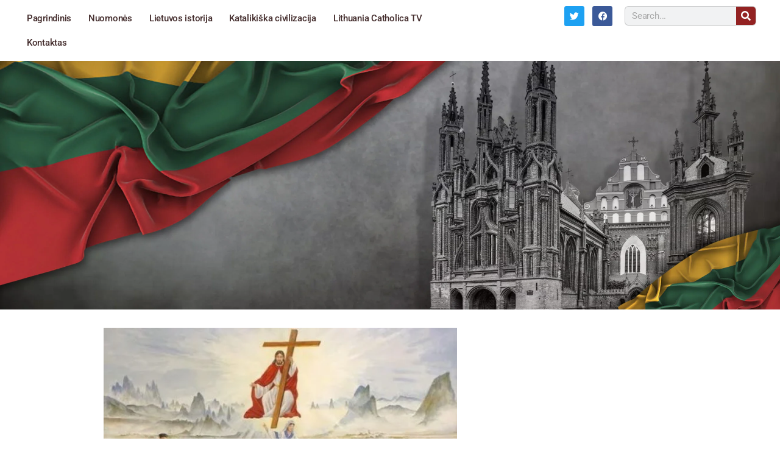

--- FILE ---
content_type: text/html; charset=UTF-8
request_url: https://litkat.lt/kinijos-katalikai-svencia-marijos-menesi/
body_size: 27538
content:
<!DOCTYPE html><html lang="en-US"><head><script data-no-optimize="1">var litespeed_docref=sessionStorage.getItem("litespeed_docref");litespeed_docref&&(Object.defineProperty(document,"referrer",{get:function(){return litespeed_docref}}),sessionStorage.removeItem("litespeed_docref"));</script> <meta charset="UTF-8"><meta name='robots' content='index, follow, max-image-preview:large, max-snippet:-1, max-video-preview:-1' /><style>img:is([sizes="auto" i], [sizes^="auto," i]) { contain-intrinsic-size: 3000px 1500px }</style> <script id="google_gtagjs-js-consent-mode-data-layer" type="litespeed/javascript">window.dataLayer=window.dataLayer||[];function gtag(){dataLayer.push(arguments)}
gtag('consent','default',{"ad_personalization":"denied","ad_storage":"denied","ad_user_data":"denied","analytics_storage":"denied","functionality_storage":"denied","security_storage":"denied","personalization_storage":"denied","region":["AT","BE","BG","CH","CY","CZ","DE","DK","EE","ES","FI","FR","GB","GR","HR","HU","IE","IS","IT","LI","LT","LU","LV","MT","NL","NO","PL","PT","RO","SE","SI","SK"],"wait_for_update":500});window._googlesitekitConsentCategoryMap={"statistics":["analytics_storage"],"marketing":["ad_storage","ad_user_data","ad_personalization"],"functional":["functionality_storage","security_storage"],"preferences":["personalization_storage"]};window._googlesitekitConsents={"ad_personalization":"denied","ad_storage":"denied","ad_user_data":"denied","analytics_storage":"denied","functionality_storage":"denied","security_storage":"denied","personalization_storage":"denied","region":["AT","BE","BG","CH","CY","CZ","DE","DK","EE","ES","FI","FR","GB","GR","HR","HU","IE","IS","IT","LI","LT","LU","LV","MT","NL","NO","PL","PT","RO","SE","SI","SK"],"wait_for_update":500}</script> <title>Kinijos katalikai švenčia Marijos mėnesį - Lithuania Catolica</title><link rel="canonical" href="https://litkat.lt/kinijos-katalikai-svencia-marijos-menesi/" /><meta property="og:locale" content="en_US" /><meta property="og:type" content="article" /><meta property="og:title" content="Kinijos katalikai švenčia Marijos mėnesį - Lithuania Catolica" /><meta property="og:description" content="Šventojo Sosto evangelizacijos dikasterijos misijų žinių agentūra „Fides“ atkreipia dėmesį į liaudies pamaldumo tradicijas Kinijoje, susijusias su Dievo Motinai skirtu gegužės mėnesiu. Kinijos katalikų gausiai lankomoje Lušano Dievo Motinos šventovėje, esančioje Lušano kalnuose, Dziangsi provincijoje, Kinijos pietrytinėje dalyje, kasmet gegužės pradžioje palaiminamos Švč. M. Marijos statulėlės, kurios po to nešamos į parapijų bažnyčias. Šiomis „kelionėmis“ [&hellip;]" /><meta property="og:url" content="https://litkat.lt/kinijos-katalikai-svencia-marijos-menesi/" /><meta property="og:site_name" content="Lithuania Catolica" /><meta property="article:published_time" content="2023-05-09T15:56:26+00:00" /><meta property="og:image" content="https://litkat.lt/wp-content/uploads/2023/05/b7fb781679dbeef2cc29da03204282ec_L.jpg" /><meta property="og:image:width" content="655" /><meta property="og:image:height" content="832" /><meta property="og:image:type" content="image/jpeg" /><meta name="author" content="Lituania Catholica" /><meta name="twitter:card" content="summary_large_image" /><meta name="twitter:label1" content="Written by" /><meta name="twitter:data1" content="Lituania Catholica" /><meta name="twitter:label2" content="Est. reading time" /><meta name="twitter:data2" content="1 minute" /> <script type="application/ld+json" class="yoast-schema-graph">{"@context":"https://schema.org","@graph":[{"@type":"Article","@id":"https://litkat.lt/kinijos-katalikai-svencia-marijos-menesi/#article","isPartOf":{"@id":"https://litkat.lt/kinijos-katalikai-svencia-marijos-menesi/"},"author":{"name":"Lituania Catholica","@id":"https://litkat.lt/#/schema/person/ee90740873cdc3cb69bf5ba9e9e6d7a1"},"headline":"Kinijos katalikai švenčia Marijos mėnesį","datePublished":"2023-05-09T15:56:26+00:00","mainEntityOfPage":{"@id":"https://litkat.lt/kinijos-katalikai-svencia-marijos-menesi/"},"wordCount":294,"commentCount":0,"publisher":{"@id":"https://litkat.lt/#organization"},"image":{"@id":"https://litkat.lt/kinijos-katalikai-svencia-marijos-menesi/#primaryimage"},"thumbnailUrl":"https://litkat.lt/wp-content/uploads/2023/05/b7fb781679dbeef2cc29da03204282ec_L.jpg","articleSection":["KATALIKIŠKA CIVILIZACIJA"],"inLanguage":"en-US","potentialAction":[{"@type":"CommentAction","name":"Comment","target":["https://litkat.lt/kinijos-katalikai-svencia-marijos-menesi/#respond"]}]},{"@type":"WebPage","@id":"https://litkat.lt/kinijos-katalikai-svencia-marijos-menesi/","url":"https://litkat.lt/kinijos-katalikai-svencia-marijos-menesi/","name":"Kinijos katalikai švenčia Marijos mėnesį - Lithuania Catolica","isPartOf":{"@id":"https://litkat.lt/#website"},"primaryImageOfPage":{"@id":"https://litkat.lt/kinijos-katalikai-svencia-marijos-menesi/#primaryimage"},"image":{"@id":"https://litkat.lt/kinijos-katalikai-svencia-marijos-menesi/#primaryimage"},"thumbnailUrl":"https://litkat.lt/wp-content/uploads/2023/05/b7fb781679dbeef2cc29da03204282ec_L.jpg","datePublished":"2023-05-09T15:56:26+00:00","breadcrumb":{"@id":"https://litkat.lt/kinijos-katalikai-svencia-marijos-menesi/#breadcrumb"},"inLanguage":"en-US","potentialAction":[{"@type":"ReadAction","target":["https://litkat.lt/kinijos-katalikai-svencia-marijos-menesi/"]}]},{"@type":"ImageObject","inLanguage":"en-US","@id":"https://litkat.lt/kinijos-katalikai-svencia-marijos-menesi/#primaryimage","url":"https://litkat.lt/wp-content/uploads/2023/05/b7fb781679dbeef2cc29da03204282ec_L.jpg","contentUrl":"https://litkat.lt/wp-content/uploads/2023/05/b7fb781679dbeef2cc29da03204282ec_L.jpg","width":655,"height":832},{"@type":"BreadcrumbList","@id":"https://litkat.lt/kinijos-katalikai-svencia-marijos-menesi/#breadcrumb","itemListElement":[{"@type":"ListItem","position":1,"name":"Home","item":"https://litkat.lt/"},{"@type":"ListItem","position":2,"name":"Nuomonės","item":"https://litkat.lt/?page_id=8"},{"@type":"ListItem","position":3,"name":"Kinijos katalikai švenčia Marijos mėnesį"}]},{"@type":"WebSite","@id":"https://litkat.lt/#website","url":"https://litkat.lt/","name":"Lithuania Catolica","description":"","publisher":{"@id":"https://litkat.lt/#organization"},"potentialAction":[{"@type":"SearchAction","target":{"@type":"EntryPoint","urlTemplate":"https://litkat.lt/?s={search_term_string}"},"query-input":{"@type":"PropertyValueSpecification","valueRequired":true,"valueName":"search_term_string"}}],"inLanguage":"en-US"},{"@type":"Organization","@id":"https://litkat.lt/#organization","name":"Lithuania Catolica","url":"https://litkat.lt/","logo":{"@type":"ImageObject","inLanguage":"en-US","@id":"https://litkat.lt/#/schema/logo/image/","url":"https://litkat.lt/wp-content/uploads/2025/03/2-1200x1200.png.webp","contentUrl":"https://litkat.lt/wp-content/uploads/2025/03/2-1200x1200.png.webp","width":1200,"height":1200,"caption":"Lithuania Catolica"},"image":{"@id":"https://litkat.lt/#/schema/logo/image/"}},{"@type":"Person","@id":"https://litkat.lt/#/schema/person/ee90740873cdc3cb69bf5ba9e9e6d7a1","name":"Lituania Catholica","image":{"@type":"ImageObject","inLanguage":"en-US","@id":"https://litkat.lt/#/schema/person/image/","url":"https://litkat.lt/wp-content/litespeed/avatar/28c72fa8cb3dfa1261de5671ab4f60b4.jpg?ver=1769356173","contentUrl":"https://litkat.lt/wp-content/litespeed/avatar/28c72fa8cb3dfa1261de5671ab4f60b4.jpg?ver=1769356173","caption":"Lituania Catholica"},"url":"https://litkat.lt/author/litkatadmin/"}]}</script> <link rel='dns-prefetch' href='//www.googletagmanager.com' /><link rel='dns-prefetch' href='//netdna.bootstrapcdn.com' /><link rel='dns-prefetch' href='//pagead2.googlesyndication.com' /><link rel="alternate" type="application/rss+xml" title="Lithuania Catolica &raquo; Feed" href="https://litkat.lt/feed/" /><link rel="alternate" type="application/rss+xml" title="Lithuania Catolica &raquo; Comments Feed" href="https://litkat.lt/comments/feed/" /><link rel="alternate" type="application/rss+xml" title="Lithuania Catolica &raquo; Kinijos katalikai švenčia Marijos mėnesį Comments Feed" href="https://litkat.lt/kinijos-katalikai-svencia-marijos-menesi/feed/" /><link data-optimized="2" rel="stylesheet" href="https://litkat.lt/wp-content/litespeed/css/2f8dbee05d6d712e15a61a63afa6657b.css?ver=01cb8" /><style id='classic-theme-styles-inline-css'>/*! This file is auto-generated */
.wp-block-button__link{color:#fff;background-color:#32373c;border-radius:9999px;box-shadow:none;text-decoration:none;padding:calc(.667em + 2px) calc(1.333em + 2px);font-size:1.125em}.wp-block-file__button{background:#32373c;color:#fff;text-decoration:none}</style><style id='pdfemb-pdf-embedder-viewer-style-inline-css'>.wp-block-pdfemb-pdf-embedder-viewer{max-width:none}</style><style id='global-styles-inline-css'>:root{--wp--preset--aspect-ratio--square: 1;--wp--preset--aspect-ratio--4-3: 4/3;--wp--preset--aspect-ratio--3-4: 3/4;--wp--preset--aspect-ratio--3-2: 3/2;--wp--preset--aspect-ratio--2-3: 2/3;--wp--preset--aspect-ratio--16-9: 16/9;--wp--preset--aspect-ratio--9-16: 9/16;--wp--preset--color--black: #000000;--wp--preset--color--cyan-bluish-gray: #abb8c3;--wp--preset--color--white: #ffffff;--wp--preset--color--pale-pink: #f78da7;--wp--preset--color--vivid-red: #cf2e2e;--wp--preset--color--luminous-vivid-orange: #ff6900;--wp--preset--color--luminous-vivid-amber: #fcb900;--wp--preset--color--light-green-cyan: #7bdcb5;--wp--preset--color--vivid-green-cyan: #00d084;--wp--preset--color--pale-cyan-blue: #8ed1fc;--wp--preset--color--vivid-cyan-blue: #0693e3;--wp--preset--color--vivid-purple: #9b51e0;--wp--preset--color--accent: #cd2653;--wp--preset--color--primary: #000000;--wp--preset--color--secondary: #6d6d6d;--wp--preset--color--subtle-background: #dcd7ca;--wp--preset--color--background: #fff;--wp--preset--gradient--vivid-cyan-blue-to-vivid-purple: linear-gradient(135deg,rgba(6,147,227,1) 0%,rgb(155,81,224) 100%);--wp--preset--gradient--light-green-cyan-to-vivid-green-cyan: linear-gradient(135deg,rgb(122,220,180) 0%,rgb(0,208,130) 100%);--wp--preset--gradient--luminous-vivid-amber-to-luminous-vivid-orange: linear-gradient(135deg,rgba(252,185,0,1) 0%,rgba(255,105,0,1) 100%);--wp--preset--gradient--luminous-vivid-orange-to-vivid-red: linear-gradient(135deg,rgba(255,105,0,1) 0%,rgb(207,46,46) 100%);--wp--preset--gradient--very-light-gray-to-cyan-bluish-gray: linear-gradient(135deg,rgb(238,238,238) 0%,rgb(169,184,195) 100%);--wp--preset--gradient--cool-to-warm-spectrum: linear-gradient(135deg,rgb(74,234,220) 0%,rgb(151,120,209) 20%,rgb(207,42,186) 40%,rgb(238,44,130) 60%,rgb(251,105,98) 80%,rgb(254,248,76) 100%);--wp--preset--gradient--blush-light-purple: linear-gradient(135deg,rgb(255,206,236) 0%,rgb(152,150,240) 100%);--wp--preset--gradient--blush-bordeaux: linear-gradient(135deg,rgb(254,205,165) 0%,rgb(254,45,45) 50%,rgb(107,0,62) 100%);--wp--preset--gradient--luminous-dusk: linear-gradient(135deg,rgb(255,203,112) 0%,rgb(199,81,192) 50%,rgb(65,88,208) 100%);--wp--preset--gradient--pale-ocean: linear-gradient(135deg,rgb(255,245,203) 0%,rgb(182,227,212) 50%,rgb(51,167,181) 100%);--wp--preset--gradient--electric-grass: linear-gradient(135deg,rgb(202,248,128) 0%,rgb(113,206,126) 100%);--wp--preset--gradient--midnight: linear-gradient(135deg,rgb(2,3,129) 0%,rgb(40,116,252) 100%);--wp--preset--font-size--small: 18px;--wp--preset--font-size--medium: 20px;--wp--preset--font-size--large: 26.25px;--wp--preset--font-size--x-large: 42px;--wp--preset--font-size--normal: 21px;--wp--preset--font-size--larger: 32px;--wp--preset--spacing--20: 0.44rem;--wp--preset--spacing--30: 0.67rem;--wp--preset--spacing--40: 1rem;--wp--preset--spacing--50: 1.5rem;--wp--preset--spacing--60: 2.25rem;--wp--preset--spacing--70: 3.38rem;--wp--preset--spacing--80: 5.06rem;--wp--preset--shadow--natural: 6px 6px 9px rgba(0, 0, 0, 0.2);--wp--preset--shadow--deep: 12px 12px 50px rgba(0, 0, 0, 0.4);--wp--preset--shadow--sharp: 6px 6px 0px rgba(0, 0, 0, 0.2);--wp--preset--shadow--outlined: 6px 6px 0px -3px rgba(255, 255, 255, 1), 6px 6px rgba(0, 0, 0, 1);--wp--preset--shadow--crisp: 6px 6px 0px rgba(0, 0, 0, 1);}:where(.is-layout-flex){gap: 0.5em;}:where(.is-layout-grid){gap: 0.5em;}body .is-layout-flex{display: flex;}.is-layout-flex{flex-wrap: wrap;align-items: center;}.is-layout-flex > :is(*, div){margin: 0;}body .is-layout-grid{display: grid;}.is-layout-grid > :is(*, div){margin: 0;}:where(.wp-block-columns.is-layout-flex){gap: 2em;}:where(.wp-block-columns.is-layout-grid){gap: 2em;}:where(.wp-block-post-template.is-layout-flex){gap: 1.25em;}:where(.wp-block-post-template.is-layout-grid){gap: 1.25em;}.has-black-color{color: var(--wp--preset--color--black) !important;}.has-cyan-bluish-gray-color{color: var(--wp--preset--color--cyan-bluish-gray) !important;}.has-white-color{color: var(--wp--preset--color--white) !important;}.has-pale-pink-color{color: var(--wp--preset--color--pale-pink) !important;}.has-vivid-red-color{color: var(--wp--preset--color--vivid-red) !important;}.has-luminous-vivid-orange-color{color: var(--wp--preset--color--luminous-vivid-orange) !important;}.has-luminous-vivid-amber-color{color: var(--wp--preset--color--luminous-vivid-amber) !important;}.has-light-green-cyan-color{color: var(--wp--preset--color--light-green-cyan) !important;}.has-vivid-green-cyan-color{color: var(--wp--preset--color--vivid-green-cyan) !important;}.has-pale-cyan-blue-color{color: var(--wp--preset--color--pale-cyan-blue) !important;}.has-vivid-cyan-blue-color{color: var(--wp--preset--color--vivid-cyan-blue) !important;}.has-vivid-purple-color{color: var(--wp--preset--color--vivid-purple) !important;}.has-black-background-color{background-color: var(--wp--preset--color--black) !important;}.has-cyan-bluish-gray-background-color{background-color: var(--wp--preset--color--cyan-bluish-gray) !important;}.has-white-background-color{background-color: var(--wp--preset--color--white) !important;}.has-pale-pink-background-color{background-color: var(--wp--preset--color--pale-pink) !important;}.has-vivid-red-background-color{background-color: var(--wp--preset--color--vivid-red) !important;}.has-luminous-vivid-orange-background-color{background-color: var(--wp--preset--color--luminous-vivid-orange) !important;}.has-luminous-vivid-amber-background-color{background-color: var(--wp--preset--color--luminous-vivid-amber) !important;}.has-light-green-cyan-background-color{background-color: var(--wp--preset--color--light-green-cyan) !important;}.has-vivid-green-cyan-background-color{background-color: var(--wp--preset--color--vivid-green-cyan) !important;}.has-pale-cyan-blue-background-color{background-color: var(--wp--preset--color--pale-cyan-blue) !important;}.has-vivid-cyan-blue-background-color{background-color: var(--wp--preset--color--vivid-cyan-blue) !important;}.has-vivid-purple-background-color{background-color: var(--wp--preset--color--vivid-purple) !important;}.has-black-border-color{border-color: var(--wp--preset--color--black) !important;}.has-cyan-bluish-gray-border-color{border-color: var(--wp--preset--color--cyan-bluish-gray) !important;}.has-white-border-color{border-color: var(--wp--preset--color--white) !important;}.has-pale-pink-border-color{border-color: var(--wp--preset--color--pale-pink) !important;}.has-vivid-red-border-color{border-color: var(--wp--preset--color--vivid-red) !important;}.has-luminous-vivid-orange-border-color{border-color: var(--wp--preset--color--luminous-vivid-orange) !important;}.has-luminous-vivid-amber-border-color{border-color: var(--wp--preset--color--luminous-vivid-amber) !important;}.has-light-green-cyan-border-color{border-color: var(--wp--preset--color--light-green-cyan) !important;}.has-vivid-green-cyan-border-color{border-color: var(--wp--preset--color--vivid-green-cyan) !important;}.has-pale-cyan-blue-border-color{border-color: var(--wp--preset--color--pale-cyan-blue) !important;}.has-vivid-cyan-blue-border-color{border-color: var(--wp--preset--color--vivid-cyan-blue) !important;}.has-vivid-purple-border-color{border-color: var(--wp--preset--color--vivid-purple) !important;}.has-vivid-cyan-blue-to-vivid-purple-gradient-background{background: var(--wp--preset--gradient--vivid-cyan-blue-to-vivid-purple) !important;}.has-light-green-cyan-to-vivid-green-cyan-gradient-background{background: var(--wp--preset--gradient--light-green-cyan-to-vivid-green-cyan) !important;}.has-luminous-vivid-amber-to-luminous-vivid-orange-gradient-background{background: var(--wp--preset--gradient--luminous-vivid-amber-to-luminous-vivid-orange) !important;}.has-luminous-vivid-orange-to-vivid-red-gradient-background{background: var(--wp--preset--gradient--luminous-vivid-orange-to-vivid-red) !important;}.has-very-light-gray-to-cyan-bluish-gray-gradient-background{background: var(--wp--preset--gradient--very-light-gray-to-cyan-bluish-gray) !important;}.has-cool-to-warm-spectrum-gradient-background{background: var(--wp--preset--gradient--cool-to-warm-spectrum) !important;}.has-blush-light-purple-gradient-background{background: var(--wp--preset--gradient--blush-light-purple) !important;}.has-blush-bordeaux-gradient-background{background: var(--wp--preset--gradient--blush-bordeaux) !important;}.has-luminous-dusk-gradient-background{background: var(--wp--preset--gradient--luminous-dusk) !important;}.has-pale-ocean-gradient-background{background: var(--wp--preset--gradient--pale-ocean) !important;}.has-electric-grass-gradient-background{background: var(--wp--preset--gradient--electric-grass) !important;}.has-midnight-gradient-background{background: var(--wp--preset--gradient--midnight) !important;}.has-small-font-size{font-size: var(--wp--preset--font-size--small) !important;}.has-medium-font-size{font-size: var(--wp--preset--font-size--medium) !important;}.has-large-font-size{font-size: var(--wp--preset--font-size--large) !important;}.has-x-large-font-size{font-size: var(--wp--preset--font-size--x-large) !important;}
:where(.wp-block-post-template.is-layout-flex){gap: 1.25em;}:where(.wp-block-post-template.is-layout-grid){gap: 1.25em;}
:where(.wp-block-columns.is-layout-flex){gap: 2em;}:where(.wp-block-columns.is-layout-grid){gap: 2em;}
:root :where(.wp-block-pullquote){font-size: 1.5em;line-height: 1.6;}</style><style id='admin-bar-inline-css'>/* Hide CanvasJS credits for P404 charts specifically */
    #p404RedirectChart .canvasjs-chart-credit {
        display: none !important;
    }
    
    #p404RedirectChart canvas {
        border-radius: 6px;
    }

    .p404-redirect-adminbar-weekly-title {
        font-weight: bold;
        font-size: 14px;
        color: #fff;
        margin-bottom: 6px;
    }

    #wpadminbar #wp-admin-bar-p404_free_top_button .ab-icon:before {
        content: "\f103";
        color: #dc3545;
        top: 3px;
    }
    
    #wp-admin-bar-p404_free_top_button .ab-item {
        min-width: 80px !important;
        padding: 0px !important;
    }
    
    /* Ensure proper positioning and z-index for P404 dropdown */
    .p404-redirect-adminbar-dropdown-wrap { 
        min-width: 0; 
        padding: 0;
        position: static !important;
    }
    
    #wpadminbar #wp-admin-bar-p404_free_top_button_dropdown {
        position: static !important;
    }
    
    #wpadminbar #wp-admin-bar-p404_free_top_button_dropdown .ab-item {
        padding: 0 !important;
        margin: 0 !important;
    }
    
    .p404-redirect-dropdown-container {
        min-width: 340px;
        padding: 18px 18px 12px 18px;
        background: #23282d !important;
        color: #fff;
        border-radius: 12px;
        box-shadow: 0 8px 32px rgba(0,0,0,0.25);
        margin-top: 10px;
        position: relative !important;
        z-index: 999999 !important;
        display: block !important;
        border: 1px solid #444;
    }
    
    /* Ensure P404 dropdown appears on hover */
    #wpadminbar #wp-admin-bar-p404_free_top_button .p404-redirect-dropdown-container { 
        display: none !important;
    }
    
    #wpadminbar #wp-admin-bar-p404_free_top_button:hover .p404-redirect-dropdown-container { 
        display: block !important;
    }
    
    #wpadminbar #wp-admin-bar-p404_free_top_button:hover #wp-admin-bar-p404_free_top_button_dropdown .p404-redirect-dropdown-container {
        display: block !important;
    }
    
    .p404-redirect-card {
        background: #2c3338;
        border-radius: 8px;
        padding: 18px 18px 12px 18px;
        box-shadow: 0 2px 8px rgba(0,0,0,0.07);
        display: flex;
        flex-direction: column;
        align-items: flex-start;
        border: 1px solid #444;
    }
    
    .p404-redirect-btn {
        display: inline-block;
        background: #dc3545;
        color: #fff !important;
        font-weight: bold;
        padding: 5px 22px;
        border-radius: 8px;
        text-decoration: none;
        font-size: 17px;
        transition: background 0.2s, box-shadow 0.2s;
        margin-top: 8px;
        box-shadow: 0 2px 8px rgba(220,53,69,0.15);
        text-align: center;
        line-height: 1.6;
    }
    
    .p404-redirect-btn:hover {
        background: #c82333;
        color: #fff !important;
        box-shadow: 0 4px 16px rgba(220,53,69,0.25);
    }
    
    /* Prevent conflicts with other admin bar dropdowns */
    #wpadminbar .ab-top-menu > li:hover > .ab-item,
    #wpadminbar .ab-top-menu > li.hover > .ab-item {
        z-index: auto;
    }
    
    #wpadminbar #wp-admin-bar-p404_free_top_button:hover > .ab-item {
        z-index: 999998 !important;
    }</style><link rel='stylesheet' id='fontawesome_stylesheet-css' href='//netdna.bootstrapcdn.com/font-awesome/4.7.0/css/font-awesome.css?ver=6.8.3' media='all' /><style id='woocommerce-inline-inline-css'>.woocommerce form .form-row .required { visibility: visible; }</style><style id='twentytwenty-style-inline-css'>.color-accent,.color-accent-hover:hover,.color-accent-hover:focus,:root .has-accent-color,.has-drop-cap:not(:focus):first-letter,.wp-block-button.is-style-outline,a { color: #cd2653; }blockquote,.border-color-accent,.border-color-accent-hover:hover,.border-color-accent-hover:focus { border-color: #cd2653; }button,.button,.faux-button,.wp-block-button__link,.wp-block-file .wp-block-file__button,input[type="button"],input[type="reset"],input[type="submit"],.bg-accent,.bg-accent-hover:hover,.bg-accent-hover:focus,:root .has-accent-background-color,.comment-reply-link { background-color: #cd2653; }.fill-children-accent,.fill-children-accent * { fill: #cd2653; }body,.entry-title a,:root .has-primary-color { color: #000000; }:root .has-primary-background-color { background-color: #000000; }cite,figcaption,.wp-caption-text,.post-meta,.entry-content .wp-block-archives li,.entry-content .wp-block-categories li,.entry-content .wp-block-latest-posts li,.wp-block-latest-comments__comment-date,.wp-block-latest-posts__post-date,.wp-block-embed figcaption,.wp-block-image figcaption,.wp-block-pullquote cite,.comment-metadata,.comment-respond .comment-notes,.comment-respond .logged-in-as,.pagination .dots,.entry-content hr:not(.has-background),hr.styled-separator,:root .has-secondary-color { color: #6d6d6d; }:root .has-secondary-background-color { background-color: #6d6d6d; }pre,fieldset,input,textarea,table,table *,hr { border-color: #dcd7ca; }caption,code,code,kbd,samp,.wp-block-table.is-style-stripes tbody tr:nth-child(odd),:root .has-subtle-background-background-color { background-color: #dcd7ca; }.wp-block-table.is-style-stripes { border-bottom-color: #dcd7ca; }.wp-block-latest-posts.is-grid li { border-top-color: #dcd7ca; }:root .has-subtle-background-color { color: #dcd7ca; }body:not(.overlay-header) .primary-menu > li > a,body:not(.overlay-header) .primary-menu > li > .icon,.modal-menu a,.footer-menu a, .footer-widgets a:where(:not(.wp-block-button__link)),#site-footer .wp-block-button.is-style-outline,.wp-block-pullquote:before,.singular:not(.overlay-header) .entry-header a,.archive-header a,.header-footer-group .color-accent,.header-footer-group .color-accent-hover:hover { color: #cd2653; }.social-icons a,#site-footer button:not(.toggle),#site-footer .button,#site-footer .faux-button,#site-footer .wp-block-button__link,#site-footer .wp-block-file__button,#site-footer input[type="button"],#site-footer input[type="reset"],#site-footer input[type="submit"] { background-color: #cd2653; }.header-footer-group,body:not(.overlay-header) #site-header .toggle,.menu-modal .toggle { color: #000000; }body:not(.overlay-header) .primary-menu ul { background-color: #000000; }body:not(.overlay-header) .primary-menu > li > ul:after { border-bottom-color: #000000; }body:not(.overlay-header) .primary-menu ul ul:after { border-left-color: #000000; }.site-description,body:not(.overlay-header) .toggle-inner .toggle-text,.widget .post-date,.widget .rss-date,.widget_archive li,.widget_categories li,.widget cite,.widget_pages li,.widget_meta li,.widget_nav_menu li,.powered-by-wordpress,.to-the-top,.singular .entry-header .post-meta,.singular:not(.overlay-header) .entry-header .post-meta a { color: #6d6d6d; }.header-footer-group pre,.header-footer-group fieldset,.header-footer-group input,.header-footer-group textarea,.header-footer-group table,.header-footer-group table *,.footer-nav-widgets-wrapper,#site-footer,.menu-modal nav *,.footer-widgets-outer-wrapper,.footer-top { border-color: #dcd7ca; }.header-footer-group table caption,body:not(.overlay-header) .header-inner .toggle-wrapper::before { background-color: #dcd7ca; }</style> <script type="litespeed/javascript" data-src="https://litkat.lt/wp-includes/js/jquery/jquery.min.js" id="jquery-core-js"></script> <script id="jquery-js-after" type="litespeed/javascript">!function($){"use strict";$(document).ready(function(){$(this).scrollTop()>100&&$(".hfe-scroll-to-top-wrap").removeClass("hfe-scroll-to-top-hide"),$(window).scroll(function(){$(this).scrollTop()<100?$(".hfe-scroll-to-top-wrap").fadeOut(300):$(".hfe-scroll-to-top-wrap").fadeIn(300)}),$(".hfe-scroll-to-top-wrap").on("click",function(){$("html, body").animate({scrollTop:0},300);return!1})})}(jQuery);!function($){'use strict';$(document).ready(function(){var bar=$('.hfe-reading-progress-bar');if(!bar.length)return;$(window).on('scroll',function(){var s=$(window).scrollTop(),d=$(document).height()-$(window).height(),p=d?s/d*100:0;bar.css('width',p+'%')})})}(jQuery)</script> <script id="wc-add-to-cart-js-extra" type="litespeed/javascript">var wc_add_to_cart_params={"ajax_url":"\/wp-admin\/admin-ajax.php","wc_ajax_url":"\/?wc-ajax=%%endpoint%%","i18n_view_cart":"View cart","cart_url":"https:\/\/litkat.lt\/my-account\/cart\/","is_cart":"","cart_redirect_after_add":"no"}</script> <script id="WCPAY_ASSETS-js-extra" type="litespeed/javascript">var wcpayAssets={"url":"https:\/\/litkat.lt\/wp-content\/plugins\/woocommerce-payments\/dist\/"}</script> 
 <script type="litespeed/javascript" data-src="https://www.googletagmanager.com/gtag/js?id=GT-NCNZ739" id="google_gtagjs-js"></script> <script id="google_gtagjs-js-after" type="litespeed/javascript">window.dataLayer=window.dataLayer||[];function gtag(){dataLayer.push(arguments)}
gtag("set","linker",{"domains":["litkat.lt"]});gtag("js",new Date());gtag("set","developer_id.dZTNiMT",!0);gtag("config","GT-NCNZ739",{"googlesitekit_post_type":"post"});window._googlesitekit=window._googlesitekit||{};window._googlesitekit.throttledEvents=[];window._googlesitekit.gtagEvent=(name,data)=>{var key=JSON.stringify({name,data});if(!!window._googlesitekit.throttledEvents[key]){return}window._googlesitekit.throttledEvents[key]=!0;setTimeout(()=>{delete window._googlesitekit.throttledEvents[key]},5);gtag("event",name,{...data,event_source:"site-kit"})}</script> <link rel="https://api.w.org/" href="https://litkat.lt/wp-json/" /><link rel="alternate" title="JSON" type="application/json" href="https://litkat.lt/wp-json/wp/v2/posts/2467" /><link rel="EditURI" type="application/rsd+xml" title="RSD" href="https://litkat.lt/xmlrpc.php?rsd" /><meta name="generator" content="WordPress 6.8.3" /><meta name="generator" content="WooCommerce 9.8.6" /><link rel='shortlink' href='https://litkat.lt/?p=2467' /><link rel="alternate" title="oEmbed (JSON)" type="application/json+oembed" href="https://litkat.lt/wp-json/oembed/1.0/embed?url=https%3A%2F%2Flitkat.lt%2Fkinijos-katalikai-svencia-marijos-menesi%2F" /><link rel="alternate" title="oEmbed (XML)" type="text/xml+oembed" href="https://litkat.lt/wp-json/oembed/1.0/embed?url=https%3A%2F%2Flitkat.lt%2Fkinijos-katalikai-svencia-marijos-menesi%2F&#038;format=xml" /><meta name="generator" content="Site Kit by Google 1.170.0" /><meta property="og:title" content="Kinijos katalikai švenčia Marijos mėnesį"><meta property="og:url" content="https://litkat.lt/kinijos-katalikai-svencia-marijos-menesi/"><meta property="og:description" content="Šventojo Sosto evangelizacijos dikasterijos misijų žinių agentūra „Fides“ atkreipia dėmesį į liaudies pamaldumo tradicijas Kinijoje, susijusias su Dievo Motinai skirtu gegužės mėnesiu. Kinijos kat…"><meta property="og:image" content="https://litkat.lt/wp-content/uploads/2023/05/b7fb781679dbeef2cc29da03204282ec_L.jpg"><meta property="og:image:width" content="655"><meta property="og:image:height" content="832"><meta name="twitter:image" content="https://litkat.lt/wp-content/uploads/2023/05/b7fb781679dbeef2cc29da03204282ec_L.jpg"><meta name="twitter:card" content="summary_large_image">
 <script type="litespeed/javascript">var _statcounter=_statcounter||[];_statcounter.push({"tags":{"author":"litkatAdmin"}})</script>  <script>var sc_project=12763210;
			var sc_security="34e6cfbe";
						var scJsHost = (("https:" == document.location.protocol) ?
				"https://secure." : "http://www.");
			//-->
			
document.write("<sc"+"ript src='" +scJsHost +"statcounter.com/counter/counter.js'></"+"script>");</script> <noscript><div class="statcounter"><a title="web analytics" href="https://statcounter.com/"><img class="statcounter" src="https://c.statcounter.com/12763210/0/34e6cfbe/0/" alt="web analytics" /></a></div></noscript><meta name="verify-paysera" content="b68ce3e8f9d6323a9abceb952ecff9c6"> <script type="litespeed/javascript">document.documentElement.className=document.documentElement.className.replace('no-js','js')</script> <noscript><style>.woocommerce-product-gallery{ opacity: 1 !important; }</style></noscript><meta name="google-adsense-platform-account" content="ca-host-pub-2644536267352236"><meta name="google-adsense-platform-domain" content="sitekit.withgoogle.com"><meta name="generator" content="Elementor 3.34.2; features: additional_custom_breakpoints; settings: css_print_method-external, google_font-enabled, font_display-auto"><style>.e-con.e-parent:nth-of-type(n+4):not(.e-lazyloaded):not(.e-no-lazyload),
				.e-con.e-parent:nth-of-type(n+4):not(.e-lazyloaded):not(.e-no-lazyload) * {
					background-image: none !important;
				}
				@media screen and (max-height: 1024px) {
					.e-con.e-parent:nth-of-type(n+3):not(.e-lazyloaded):not(.e-no-lazyload),
					.e-con.e-parent:nth-of-type(n+3):not(.e-lazyloaded):not(.e-no-lazyload) * {
						background-image: none !important;
					}
				}
				@media screen and (max-height: 640px) {
					.e-con.e-parent:nth-of-type(n+2):not(.e-lazyloaded):not(.e-no-lazyload),
					.e-con.e-parent:nth-of-type(n+2):not(.e-lazyloaded):not(.e-no-lazyload) * {
						background-image: none !important;
					}
				}</style><style id="custom-background-css">body.custom-background { background-color: #fff; }</style> <script type="litespeed/javascript" data-src="https://pagead2.googlesyndication.com/pagead/js/adsbygoogle.js?client=ca-pub-3732951308187047&amp;host=ca-host-pub-2644536267352236" crossorigin="anonymous"></script> <link rel="icon" href="https://litkat.lt/wp-content/uploads/2024/01/cropped-2-768x768-1-32x32.webp" sizes="32x32" /><link rel="icon" href="https://litkat.lt/wp-content/uploads/2024/01/cropped-2-768x768-1-192x192.webp" sizes="192x192" /><link rel="apple-touch-icon" href="https://litkat.lt/wp-content/uploads/2024/01/cropped-2-768x768-1-180x180.webp" /><meta name="msapplication-TileImage" content="https://litkat.lt/wp-content/uploads/2024/01/cropped-2-768x768-1-270x270.webp" /><style id="wpforms-css-vars-root">:root {
					--wpforms-field-border-radius: 3px;
--wpforms-field-background-color: #ffffff;
--wpforms-field-border-color: rgba( 0, 0, 0, 0.25 );
--wpforms-field-text-color: rgba( 0, 0, 0, 0.7 );
--wpforms-label-color: rgba( 0, 0, 0, 0.85 );
--wpforms-label-sublabel-color: rgba( 0, 0, 0, 0.55 );
--wpforms-label-error-color: #d63637;
--wpforms-button-border-radius: 3px;
--wpforms-button-background-color: #066aab;
--wpforms-button-text-color: #ffffff;
--wpforms-field-size-input-height: 43px;
--wpforms-field-size-input-spacing: 15px;
--wpforms-field-size-font-size: 16px;
--wpforms-field-size-line-height: 19px;
--wpforms-field-size-padding-h: 14px;
--wpforms-field-size-checkbox-size: 16px;
--wpforms-field-size-sublabel-spacing: 5px;
--wpforms-field-size-icon-size: 1;
--wpforms-label-size-font-size: 16px;
--wpforms-label-size-line-height: 19px;
--wpforms-label-size-sublabel-font-size: 14px;
--wpforms-label-size-sublabel-line-height: 17px;
--wpforms-button-size-font-size: 17px;
--wpforms-button-size-height: 41px;
--wpforms-button-size-padding-h: 15px;
--wpforms-button-size-margin-top: 10px;

				}</style><meta name="viewport" content="width=device-width, initial-scale=1.0, viewport-fit=cover" /></head><body class="wp-singular post-template-default single single-post postid-2467 single-format-standard custom-background wp-custom-logo wp-embed-responsive wp-theme-twentytwenty theme-twentytwenty woocommerce-no-js ehf-template-twentytwenty ehf-stylesheet-twentytwenty ally-default singular enable-search-modal has-post-thumbnail has-single-pagination showing-comments show-avatars footer-top-visible elementor-default elementor-template-canvas elementor-kit-6 elementor-page-992">
<a class="skip-link screen-reader-text" href="#site-content">Skip to the content</a><meta name="verify-paysera" content="b68ce3e8f9d6323a9abceb952ecff9c6"><div data-elementor-type="single-post" data-elementor-id="992" class="elementor elementor-992 elementor-location-single post-2467 post type-post status-publish format-standard has-post-thumbnail hentry category-katalikiska-civilizacija" data-elementor-post-type="elementor_library"><section class="elementor-section elementor-top-section elementor-element elementor-element-604fae32 elementor-section-full_width elementor-section-height-default elementor-section-height-default" data-id="604fae32" data-element_type="section" data-settings="{&quot;background_background&quot;:&quot;classic&quot;}"><div class="elementor-container elementor-column-gap-default"><div class="elementor-column elementor-col-100 elementor-top-column elementor-element elementor-element-3c922e0" data-id="3c922e0" data-element_type="column"><div class="elementor-widget-wrap elementor-element-populated"><section class="elementor-section elementor-inner-section elementor-element elementor-element-49d59e2c elementor-section-full_width elementor-section-height-default elementor-section-height-default" data-id="49d59e2c" data-element_type="section"><div class="elementor-container elementor-column-gap-default"><div class="elementor-column elementor-col-33 elementor-inner-column elementor-element elementor-element-27de5b97" data-id="27de5b97" data-element_type="column"><div class="elementor-widget-wrap elementor-element-populated"><div class="elementor-element elementor-element-50361bea elementor-nav-menu__align-start elementor-nav-menu--dropdown-tablet elementor-nav-menu__text-align-aside elementor-nav-menu--toggle elementor-nav-menu--burger elementor-widget elementor-widget-nav-menu" data-id="50361bea" data-element_type="widget" data-settings="{&quot;submenu_icon&quot;:{&quot;value&quot;:&quot;&lt;i class=\&quot;\&quot; aria-hidden=\&quot;true\&quot;&gt;&lt;\/i&gt;&quot;,&quot;library&quot;:&quot;&quot;},&quot;layout&quot;:&quot;horizontal&quot;,&quot;toggle&quot;:&quot;burger&quot;}" data-widget_type="nav-menu.default"><div class="elementor-widget-container"><nav aria-label="Menu" class="elementor-nav-menu--main elementor-nav-menu__container elementor-nav-menu--layout-horizontal e--pointer-background e--animation-fade"><ul id="menu-1-50361bea" class="elementor-nav-menu"><li class="menu-item menu-item-type-post_type menu-item-object-page menu-item-home menu-item-1058"><a href="https://litkat.lt/" class="elementor-item">Pagrindinis</a></li><li class="menu-item menu-item-type-custom menu-item-object-custom menu-item-home menu-item-1079"><a href="https://litkat.lt/#nuomones" class="elementor-item elementor-item-anchor">Nuomonės</a></li><li class="menu-item menu-item-type-custom menu-item-object-custom menu-item-home menu-item-1080"><a href="https://litkat.lt/#lietuvos_istorija" class="elementor-item elementor-item-anchor">Lietuvos istorija</a></li><li class="menu-item menu-item-type-custom menu-item-object-custom menu-item-home menu-item-1081"><a href="https://litkat.lt/#katalikiska_civilizacija" class="elementor-item elementor-item-anchor">Katalikiška civilizacija</a></li><li class="menu-item menu-item-type-custom menu-item-object-custom menu-item-home menu-item-1082"><a href="https://litkat.lt/#lithuania_catholica_tv" class="elementor-item elementor-item-anchor">Lithuania Catholica TV</a></li><li class="menu-item menu-item-type-custom menu-item-object-custom menu-item-home menu-item-1083"><a href="https://litkat.lt/#kontaktas" class="elementor-item elementor-item-anchor">Kontaktas</a></li></ul></nav><div class="elementor-menu-toggle" role="button" tabindex="0" aria-label="Menu Toggle" aria-expanded="false">
<i aria-hidden="true" role="presentation" class="elementor-menu-toggle__icon--open eicon-menu-bar"></i><i aria-hidden="true" role="presentation" class="elementor-menu-toggle__icon--close eicon-close"></i></div><nav class="elementor-nav-menu--dropdown elementor-nav-menu__container" aria-hidden="true"><ul id="menu-2-50361bea" class="elementor-nav-menu"><li class="menu-item menu-item-type-post_type menu-item-object-page menu-item-home menu-item-1058"><a href="https://litkat.lt/" class="elementor-item" tabindex="-1">Pagrindinis</a></li><li class="menu-item menu-item-type-custom menu-item-object-custom menu-item-home menu-item-1079"><a href="https://litkat.lt/#nuomones" class="elementor-item elementor-item-anchor" tabindex="-1">Nuomonės</a></li><li class="menu-item menu-item-type-custom menu-item-object-custom menu-item-home menu-item-1080"><a href="https://litkat.lt/#lietuvos_istorija" class="elementor-item elementor-item-anchor" tabindex="-1">Lietuvos istorija</a></li><li class="menu-item menu-item-type-custom menu-item-object-custom menu-item-home menu-item-1081"><a href="https://litkat.lt/#katalikiska_civilizacija" class="elementor-item elementor-item-anchor" tabindex="-1">Katalikiška civilizacija</a></li><li class="menu-item menu-item-type-custom menu-item-object-custom menu-item-home menu-item-1082"><a href="https://litkat.lt/#lithuania_catholica_tv" class="elementor-item elementor-item-anchor" tabindex="-1">Lithuania Catholica TV</a></li><li class="menu-item menu-item-type-custom menu-item-object-custom menu-item-home menu-item-1083"><a href="https://litkat.lt/#kontaktas" class="elementor-item elementor-item-anchor" tabindex="-1">Kontaktas</a></li></ul></nav></div></div></div></div><div class="elementor-column elementor-col-33 elementor-inner-column elementor-element elementor-element-6359b75a" data-id="6359b75a" data-element_type="column"><div class="elementor-widget-wrap elementor-element-populated"><div class="elementor-element elementor-element-21525e9a e-grid-align-right e-grid-align-mobile-left elementor-shape-rounded elementor-grid-0 elementor-widget elementor-widget-social-icons" data-id="21525e9a" data-element_type="widget" data-widget_type="social-icons.default"><div class="elementor-widget-container"><div class="elementor-social-icons-wrapper elementor-grid" role="list">
<span class="elementor-grid-item" role="listitem">
<a class="elementor-icon elementor-social-icon elementor-social-icon-twitter elementor-animation-grow elementor-repeater-item-bf94727" target="_blank">
<span class="elementor-screen-only">Twitter</span>
<i aria-hidden="true" class="fab fa-twitter"></i>					</a>
</span>
<span class="elementor-grid-item" role="listitem">
<a class="elementor-icon elementor-social-icon elementor-social-icon-facebook elementor-animation-grow elementor-repeater-item-03be88e" target="_blank">
<span class="elementor-screen-only">Facebook</span>
<i aria-hidden="true" class="fab fa-facebook"></i>					</a>
</span></div></div></div></div></div><div class="elementor-column elementor-col-33 elementor-inner-column elementor-element elementor-element-da309da" data-id="da309da" data-element_type="column"><div class="elementor-widget-wrap elementor-element-populated"><div class="elementor-element elementor-element-6d8bafc9 elementor-search-form--skin-classic elementor-search-form--button-type-icon elementor-search-form--icon-search elementor-widget elementor-widget-search-form" data-id="6d8bafc9" data-element_type="widget" data-settings="{&quot;skin&quot;:&quot;classic&quot;}" data-widget_type="search-form.default"><div class="elementor-widget-container">
<search role="search"><form class="elementor-search-form" action="https://litkat.lt" method="get"><div class="elementor-search-form__container">
<label class="elementor-screen-only" for="elementor-search-form-6d8bafc9">Search</label>
<input id="elementor-search-form-6d8bafc9" placeholder="Search..." class="elementor-search-form__input" type="search" name="s" value="">
<button class="elementor-search-form__submit" type="submit" aria-label="Search">
<i aria-hidden="true" class="fas fa-search"></i>													</button></div></form>
</search></div></div></div></div></div></section></div></div></div></section><section class="elementor-section elementor-top-section elementor-element elementor-element-74372591 elementor-section-height-min-height elementor-section-boxed elementor-section-height-default elementor-section-items-middle" data-id="74372591" data-element_type="section" data-settings="{&quot;background_background&quot;:&quot;classic&quot;}"><div class="elementor-background-overlay"></div><div class="elementor-container elementor-column-gap-default"><div class="elementor-column elementor-col-100 elementor-top-column elementor-element elementor-element-a204b98" data-id="a204b98" data-element_type="column"><div class="elementor-widget-wrap elementor-element-populated"><section class="elementor-section elementor-inner-section elementor-element elementor-element-37d36913 elementor-section-boxed elementor-section-height-default elementor-section-height-default" data-id="37d36913" data-element_type="section"><div class="elementor-container elementor-column-gap-default"><div class="elementor-column elementor-col-33 elementor-inner-column elementor-element elementor-element-5d4a5fa2" data-id="5d4a5fa2" data-element_type="column"><div class="elementor-widget-wrap elementor-element-populated"><div class="elementor-element elementor-element-6bfae748 elementor-invisible elementor-widget elementor-widget-image" data-id="6bfae748" data-element_type="widget" data-settings="{&quot;_animation&quot;:&quot;zoomIn&quot;,&quot;_animation_delay&quot;:1000}" data-widget_type="image.default"><div class="elementor-widget-container">
<img data-lazyloaded="1" src="[data-uri]" width="580" height="580" data-src="https://litkat.lt/wp-content/uploads/2020/11/1-1024x1024.png.webp" class="attachment-large size-large wp-image-55" alt="" data-srcset="https://litkat.lt/wp-content/uploads/2020/11/1-1024x1024.png.webp 1024w, https://litkat.lt/wp-content/uploads/2020/11/1-300x300.png.webp 300w, https://litkat.lt/wp-content/uploads/2020/11/1-150x150.png.webp 150w, https://litkat.lt/wp-content/uploads/2020/11/1-768x768.png.webp 768w, https://litkat.lt/wp-content/uploads/2020/11/1-1200x1200.png.webp 1200w, https://litkat.lt/wp-content/uploads/2020/11/1.png.webp 1476w" data-sizes="(max-width: 580px) 100vw, 580px" /></div></div></div></div><div class="elementor-column elementor-col-33 elementor-inner-column elementor-element elementor-element-77a8e857" data-id="77a8e857" data-element_type="column"><div class="elementor-widget-wrap elementor-element-populated"><div class="elementor-element elementor-element-7cdeb89d elementor-invisible elementor-widget elementor-widget-heading" data-id="7cdeb89d" data-element_type="widget" data-settings="{&quot;_animation&quot;:&quot;fadeIn&quot;}" data-widget_type="heading.default"><div class="elementor-widget-container"><h2 class="elementor-heading-title elementor-size-large">Lituania Catholica</h2></div></div><div class="elementor-element elementor-element-31a4d061 elementor-invisible elementor-widget elementor-widget-heading" data-id="31a4d061" data-element_type="widget" data-settings="{&quot;_animation&quot;:&quot;fadeInDown&quot;}" data-widget_type="heading.default"><div class="elementor-widget-container"><p class="elementor-heading-title elementor-size-large">Katalikiška Lietuva</p></div></div><div class="elementor-element elementor-element-225c9829 elementor-widget elementor-widget-spacer" data-id="225c9829" data-element_type="widget" data-widget_type="spacer.default"><div class="elementor-widget-container"><div class="elementor-spacer"><div class="elementor-spacer-inner"></div></div></div></div></div></div><div class="elementor-column elementor-col-33 elementor-inner-column elementor-element elementor-element-bd5c848" data-id="bd5c848" data-element_type="column"><div class="elementor-widget-wrap elementor-element-populated"><div class="elementor-element elementor-element-2d31713d elementor-invisible elementor-widget elementor-widget-image" data-id="2d31713d" data-element_type="widget" data-settings="{&quot;_animation&quot;:&quot;zoomIn&quot;,&quot;_animation_delay&quot;:2000}" data-widget_type="image.default"><div class="elementor-widget-container">
<img data-lazyloaded="1" src="[data-uri]" width="580" height="580" data-src="https://litkat.lt/wp-content/uploads/2020/11/2-1024x1024.png.webp" class="attachment-large size-large wp-image-56" alt="" data-srcset="https://litkat.lt/wp-content/uploads/2020/11/2-1024x1024.png.webp 1024w, https://litkat.lt/wp-content/uploads/2020/11/2-300x300.png.webp 300w, https://litkat.lt/wp-content/uploads/2020/11/2-150x150.png.webp 150w, https://litkat.lt/wp-content/uploads/2020/11/2-768x768.png.webp 768w, https://litkat.lt/wp-content/uploads/2020/11/2-1200x1200.png.webp 1200w, https://litkat.lt/wp-content/uploads/2020/11/2.png.webp 1476w" data-sizes="(max-width: 580px) 100vw, 580px" /></div></div></div></div></div></section><div class="elementor-element elementor-element-1338a8a6 elementor-widget elementor-widget-spacer" data-id="1338a8a6" data-element_type="widget" data-widget_type="spacer.default"><div class="elementor-widget-container"><div class="elementor-spacer"><div class="elementor-spacer-inner"></div></div></div></div></div></div></div></section><section class="elementor-section elementor-top-section elementor-element elementor-element-52636e2a elementor-section-boxed elementor-section-height-default elementor-section-height-default" data-id="52636e2a" data-element_type="section"><div class="elementor-container elementor-column-gap-default"><div class="elementor-column elementor-col-100 elementor-top-column elementor-element elementor-element-3b1ac90f" data-id="3b1ac90f" data-element_type="column"><div class="elementor-widget-wrap elementor-element-populated"><div class="elementor-element elementor-element-1c0d79ad elementor-widget elementor-widget-theme-post-featured-image elementor-widget-image" data-id="1c0d79ad" data-element_type="widget" data-widget_type="theme-post-featured-image.default"><div class="elementor-widget-container">
<img data-lazyloaded="1" src="[data-uri]" width="580" height="737" data-src="https://litkat.lt/wp-content/uploads/2023/05/b7fb781679dbeef2cc29da03204282ec_L.jpg" class="attachment-large size-large wp-image-2468" alt="" data-srcset="https://litkat.lt/wp-content/uploads/2023/05/b7fb781679dbeef2cc29da03204282ec_L.jpg 655w, https://litkat.lt/wp-content/uploads/2023/05/b7fb781679dbeef2cc29da03204282ec_L-600x762.jpg 600w, https://litkat.lt/wp-content/uploads/2023/05/b7fb781679dbeef2cc29da03204282ec_L-236x300.jpg.webp 236w" data-sizes="(max-width: 580px) 100vw, 580px" /></div></div><div class="elementor-element elementor-element-6899e6cc elementor-widget elementor-widget-theme-post-title elementor-page-title elementor-widget-heading" data-id="6899e6cc" data-element_type="widget" data-widget_type="theme-post-title.default"><div class="elementor-widget-container"><h1 class="elementor-heading-title elementor-size-default">Kinijos katalikai švenčia Marijos mėnesį</h1></div></div><div class="elementor-element elementor-element-174cca5 elementor-mobile-align-center elementor-align-center elementor-widget elementor-widget-post-info" data-id="174cca5" data-element_type="widget" data-widget_type="post-info.default"><div class="elementor-widget-container"><ul class="elementor-inline-items elementor-icon-list-items elementor-post-info"><li class="elementor-icon-list-item elementor-repeater-item-ba9c996 elementor-inline-item" itemprop="datePublished">
<span class="elementor-icon-list-text elementor-post-info__item elementor-post-info__item--type-date">
<time>2023-05-09</time>					</span></li><li class="elementor-icon-list-item elementor-repeater-item-d7670a7 elementor-inline-item">
<span class="elementor-icon-list-text elementor-post-info__item elementor-post-info__item--type-time">
<span class="elementor-post-info__item-prefix">,</span>
<time>6:56 pm</time>					</span></li><li class="elementor-icon-list-item elementor-repeater-item-afbda51 elementor-inline-item" itemprop="about">
<span class="elementor-icon-list-text elementor-post-info__item elementor-post-info__item--type-terms">
<span class="elementor-post-info__item-prefix">,</span>
<span class="elementor-post-info__terms-list">
<a href="https://litkat.lt/category/katalikiska-civilizacija/" class="elementor-post-info__terms-list-item">KATALIKIŠKA CIVILIZACIJA</a>				</span>
</span></li></ul></div></div><div class="elementor-element elementor-element-4643a31 elementor-widget elementor-widget-theme-post-content" data-id="4643a31" data-element_type="widget" data-widget_type="theme-post-content.default"><div class="elementor-widget-container"><h2 class="wp-block-heading">Šventojo Sosto evangelizacijos dikasterijos misijų žinių agentūra „Fides“ atkreipia dėmesį į liaudies pamaldumo tradicijas Kinijoje, susijusias su Dievo Motinai skirtu gegužės mėnesiu.</h2><p>Kinijos katalikų gausiai lankomoje Lušano Dievo Motinos šventovėje, esančioje Lušano kalnuose, Dziangsi provincijoje, Kinijos pietrytinėje dalyje, kasmet gegužės pradžioje palaiminamos Švč. M. Marijos statulėlės, kurios po to nešamos į parapijų bažnyčias. Šiomis „kelionėmis“ atkartojama Mergelės Marijos kelionė iš Nazareto pas „Judėjos kalnyno mieste“ gyvenusią jos giminaitę Elzbietą. Pirmąjį gegužės šeštadienį ir sekmadienį Kinijoje taip pat paprastai teikiami diakonato ir kunigystės šventimai.</p><p>Svarbiausia Kinijos katalikams Dievo Motinos šventė – tai gegužės 24 d. švenčiama Marijos – Krikščionių pagalbos šventė. Ji minima ne tik Kinijoje, bet ir kitur, kaip viso pasaulio katalikų solidarumo su Kinijos katalikais diena. Šią dieną daug Kinijos katalikų susirenka melstis į pagrindinę Dievo Motinos šventovę – Šešano mažąją baziliką, prie Šanchajaus.</p><p>Šešano šventovę maldininkai gausiai lanko visą Mergelei Marijai skirtą gegužės mėnesį. Anksčiau Kinijos valdžia leisdavo tik iš Šanchajaus vyskupijos organizuotoms maldininkų grupėms keliauti į Šešano šventovę, tačiau vėliau suvaržymai buvo panaikinti. Tiesa, pastaruoju metu maldininkų kelionės buvo kurį laiką uždraustos ir vėliau ribojamos dėl COVID-19 pandemijos, tačiau dabar ir šie apribojimai jau atšaukti.</p><p>Kasmet gegužės 24 d. minimą maldos ir solidarumo su Kinijos katalikais dieną įvedė popiežius Benediktas XVI. 2007 m. jis paskelbė laišką Kinijos katalikams. Reikšdamas visos Bažnyčios solidarumą su katalikais Kinijoje, ta proga popiežius paragino tikinčiuosius visame pasaulyje kasmet gegužės 24 d. melstis už tikėjimo brolius ir seseris Kinijoje.</p><p><strong>(jm / <em>Vatican News</em>) JŠ pagal <a href="http://budas.lt/religija/50625-kinijos-katalikai-svencia-marijos-menesi">www.budas.lt</a></strong></p></div></div><section class="elementor-section elementor-inner-section elementor-element elementor-element-4325c427 elementor-section-content-middle elementor-section-boxed elementor-section-height-default elementor-section-height-default" data-id="4325c427" data-element_type="section"><div class="elementor-container elementor-column-gap-default"><div class="elementor-column elementor-col-50 elementor-inner-column elementor-element elementor-element-1c3b9639" data-id="1c3b9639" data-element_type="column"><div class="elementor-widget-wrap elementor-element-populated"><div class="elementor-element elementor-element-12d4ea4f elementor-widget elementor-widget-heading" data-id="12d4ea4f" data-element_type="widget" data-widget_type="heading.default"><div class="elementor-widget-container"><h4 class="elementor-heading-title elementor-size-default">DALINTIS ŠIU ĮRAŠU</h4></div></div></div></div><div class="elementor-column elementor-col-50 elementor-inner-column elementor-element elementor-element-2271aea0" data-id="2271aea0" data-element_type="column"><div class="elementor-widget-wrap elementor-element-populated"><div class="elementor-element elementor-element-8d390b9 elementor-share-buttons--skin-flat elementor-grid-mobile-1 elementor-share-buttons--view-icon elementor-share-buttons--shape-square elementor-grid-0 elementor-share-buttons--color-official elementor-widget elementor-widget-share-buttons" data-id="8d390b9" data-element_type="widget" data-widget_type="share-buttons.default"><div class="elementor-widget-container"><div class="elementor-grid" role="list"><div class="elementor-grid-item" role="listitem"><div class="elementor-share-btn elementor-share-btn_facebook" role="button" tabindex="0" aria-label="Share on facebook">
<span class="elementor-share-btn__icon">
<i class="fab fa-facebook" aria-hidden="true"></i>							</span></div></div><div class="elementor-grid-item" role="listitem"><div class="elementor-share-btn elementor-share-btn_twitter" role="button" tabindex="0" aria-label="Share on twitter">
<span class="elementor-share-btn__icon">
<i class="fab fa-twitter" aria-hidden="true"></i>							</span></div></div><div class="elementor-grid-item" role="listitem"><div class="elementor-share-btn elementor-share-btn_linkedin" role="button" tabindex="0" aria-label="Share on linkedin">
<span class="elementor-share-btn__icon">
<i class="fab fa-linkedin" aria-hidden="true"></i>							</span></div></div><div class="elementor-grid-item" role="listitem"><div class="elementor-share-btn elementor-share-btn_pinterest" role="button" tabindex="0" aria-label="Share on pinterest">
<span class="elementor-share-btn__icon">
<i class="fab fa-pinterest" aria-hidden="true"></i>							</span></div></div><div class="elementor-grid-item" role="listitem"><div class="elementor-share-btn elementor-share-btn_print" role="button" tabindex="0" aria-label="Share on print">
<span class="elementor-share-btn__icon">
<i class="fas fa-print" aria-hidden="true"></i>							</span></div></div><div class="elementor-grid-item" role="listitem"><div class="elementor-share-btn elementor-share-btn_email" role="button" tabindex="0" aria-label="Share on email">
<span class="elementor-share-btn__icon">
<i class="fas fa-envelope" aria-hidden="true"></i>							</span></div></div></div></div></div></div></div></div></section><div class="elementor-element elementor-element-7584ca4e elementor-widget-divider--view-line elementor-widget elementor-widget-divider" data-id="7584ca4e" data-element_type="widget" data-widget_type="divider.default"><div class="elementor-widget-container"><div class="elementor-divider">
<span class="elementor-divider-separator">
</span></div></div></div></div></div></div></section><section class="elementor-section elementor-top-section elementor-element elementor-element-17acc17 elementor-section-boxed elementor-section-height-default elementor-section-height-default" data-id="17acc17" data-element_type="section" data-settings="{&quot;background_background&quot;:&quot;classic&quot;}"><div class="elementor-container elementor-column-gap-default"><div class="elementor-column elementor-col-100 elementor-top-column elementor-element elementor-element-e6b1c58" data-id="e6b1c58" data-element_type="column"><div class="elementor-widget-wrap elementor-element-populated"><div class="elementor-element elementor-element-696f4ef elementor-widget elementor-widget-heading" data-id="696f4ef" data-element_type="widget" data-widget_type="heading.default"><div class="elementor-widget-container"><div class="elementor-heading-title elementor-size-default">© Katalikiška Lietuva 2020</div></div></div></div></div></div></section></div> <script type="speculationrules">{"prefetch":[{"source":"document","where":{"and":[{"href_matches":"\/*"},{"not":{"href_matches":["\/wp-*.php","\/wp-admin\/*","\/wp-content\/uploads\/*","\/wp-content\/*","\/wp-content\/plugins\/*","\/wp-content\/themes\/twentytwenty\/*","\/*\\?(.+)"]}},{"not":{"selector_matches":"a[rel~=\"nofollow\"]"}},{"not":{"selector_matches":".no-prefetch, .no-prefetch a"}}]},"eagerness":"conservative"}]}</script> <meta name="verify-paysera" content="b68ce3e8f9d6323a9abceb952ecff9c6"> <script type="litespeed/javascript">const registerAllyAction=()=>{if(!window?.elementorAppConfig?.hasPro||!window?.elementorFrontend?.utils?.urlActions){return}
elementorFrontend.utils.urlActions.addAction('allyWidget:open',()=>{if(window?.ea11yWidget?.widget?.open){window.ea11yWidget.widget.open()}})};const waitingLimit=30;let retryCounter=0;const waitForElementorPro=()=>{return new Promise((resolve)=>{const intervalId=setInterval(()=>{if(retryCounter===waitingLimit){resolve(null)}
retryCounter++;if(window.elementorFrontend&&window?.elementorFrontend?.utils?.urlActions){clearInterval(intervalId);resolve(window.elementorFrontend)}},100)})};waitForElementorPro().then(()=>{registerAllyAction()})</script> <script type="litespeed/javascript">const lazyloadRunObserver=()=>{const lazyloadBackgrounds=document.querySelectorAll(`.e-con.e-parent:not(.e-lazyloaded)`);const lazyloadBackgroundObserver=new IntersectionObserver((entries)=>{entries.forEach((entry)=>{if(entry.isIntersecting){let lazyloadBackground=entry.target;if(lazyloadBackground){lazyloadBackground.classList.add('e-lazyloaded')}
lazyloadBackgroundObserver.unobserve(entry.target)}})},{rootMargin:'200px 0px 200px 0px'});lazyloadBackgrounds.forEach((lazyloadBackground)=>{lazyloadBackgroundObserver.observe(lazyloadBackground)})};const events=['DOMContentLiteSpeedLoaded','elementor/lazyload/observe',];events.forEach((event)=>{document.addEventListener(event,lazyloadRunObserver)})</script> <script type="litespeed/javascript">(function(){var c=document.body.className;c=c.replace(/woocommerce-no-js/,'woocommerce-js');document.body.className=c})()</script> <script id="wp-i18n-js-after" type="litespeed/javascript">wp.i18n.setLocaleData({'text direction\u0004ltr':['ltr']})</script> <script id="wp-data-js-after" type="litespeed/javascript">(function(){var userId=0;var storageKey="WP_DATA_USER_"+userId;wp.data.use(wp.data.plugins.persistence,{storageKey:storageKey})})()</script> <script id="wp-api-fetch-js-after" type="litespeed/javascript">wp.apiFetch.use(wp.apiFetch.createRootURLMiddleware("https://litkat.lt/wp-json/"));wp.apiFetch.nonceMiddleware=wp.apiFetch.createNonceMiddleware("444c674cd5");wp.apiFetch.use(wp.apiFetch.nonceMiddleware);wp.apiFetch.use(wp.apiFetch.mediaUploadMiddleware);wp.apiFetch.nonceEndpoint="https://litkat.lt/wp-admin/admin-ajax.php?action=rest-nonce"</script> <script id="moment-js-after" type="litespeed/javascript">moment.updateLocale('en_US',{"months":["January","February","March","April","May","June","July","August","September","October","November","December"],"monthsShort":["Jan","Feb","Mar","Apr","May","Jun","Jul","Aug","Sep","Oct","Nov","Dec"],"weekdays":["Sunday","Monday","Tuesday","Wednesday","Thursday","Friday","Saturday"],"weekdaysShort":["Sun","Mon","Tue","Wed","Thu","Fri","Sat"],"week":{"dow":1},"longDateFormat":{"LT":"G:i","LTS":null,"L":null,"LL":"Y-m-d","LLL":"F j, Y g:i a","LLLL":null}})</script> <script id="wp-date-js-after" type="litespeed/javascript">wp.date.setSettings({"l10n":{"locale":"en_US","months":["January","February","March","April","May","June","July","August","September","October","November","December"],"monthsShort":["Jan","Feb","Mar","Apr","May","Jun","Jul","Aug","Sep","Oct","Nov","Dec"],"weekdays":["Sunday","Monday","Tuesday","Wednesday","Thursday","Friday","Saturday"],"weekdaysShort":["Sun","Mon","Tue","Wed","Thu","Fri","Sat"],"meridiem":{"am":"am","pm":"pm","AM":"AM","PM":"PM"},"relative":{"future":"%s from now","past":"%s ago","s":"a second","ss":"%d seconds","m":"a minute","mm":"%d minutes","h":"an hour","hh":"%d hours","d":"a day","dd":"%d days","M":"a month","MM":"%d months","y":"a year","yy":"%d years"},"startOfWeek":1},"formats":{"time":"G:i","date":"Y-m-d","datetime":"F j, Y g:i a","datetimeAbbreviated":"M j, Y g:i a"},"timezone":{"offset":2,"offsetFormatted":"2","string":"Europe\/Vilnius","abbr":"EET"}})</script> <script id="wp-preferences-js-after" type="litespeed/javascript">(function(){var serverData=!1;var userId="0";var persistenceLayer=wp.preferencesPersistence.__unstableCreatePersistenceLayer(serverData,userId);var preferencesStore=wp.preferences.store;wp.data.dispatch(preferencesStore).setPersistenceLayer(persistenceLayer)})()</script> <script id="wp-editor-js-after" type="litespeed/javascript">Object.assign(window.wp.editor,window.wp.oldEditor)</script> <script id="embedpress-blocks-editor-js-extra" type="litespeed/javascript">var embedpressGutenbergData={"wistiaLabels":"{\"watch_from_beginning\":\"Watch from the beginning\",\"skip_to_where_you_left_off\":\"Skip to where you left off\",\"you_have_watched_it_before\":\"It looks like you've watched<br \\\/>part of this video before!\"}","wistiaOptions":null,"poweredBy":"1","isProVersion":"","twitchHost":"litkat.lt","siteUrl":"https:\/\/litkat.lt","activeBlocks":{"google-docs-block":"google-docs-block","document":"document","embedpress":"embedpress","embedpress-pdf":"embedpress-pdf","google-sheets-block":"google-sheets-block","google-slides-block":"google-slides-block","youtube-block":"youtube-block","google-forms-block":"google-forms-block","google-drawings-block":"google-drawings-block","google-maps-block":"google-maps-block","twitch-block":"twitch-block","wistia-block":"wistia-block","vimeo-block":"vimeo-block","embedpress-calendar":"embedpress-calendar"},"documentCta":[!1],"pdfRenderer":"https:\/\/litkat.lt\/wp-admin\/admin-ajax.php?action=get_viewer","isProPluginActive":"","ajaxUrl":"https:\/\/litkat.lt\/wp-admin\/admin-ajax.php","sourceNonce":"d986aa3867","canUploadMedia":"","assetsUrl":"https:\/\/litkat.lt\/wp-content\/plugins\/embedpress\/assets\/","staticUrl":"https:\/\/litkat.lt\/wp-content\/plugins\/embedpress\/static\/","iframeWidth":"","iframeHeight":"","pdfCustomColor":"","brandingLogos":{"youtube":"","vimeo":"","wistia":"","twitch":"","dailymotion":""},"userRoles":[{"value":"administrator","label":"Administrator"},{"value":"editor","label":"Editor"},{"value":"author","label":"Author"},{"value":"contributor","label":"Contributor"},{"value":"subscriber","label":"Subscriber"},{"value":"wpseo_manager","label":"SEO Manager"},{"value":"wpseo_editor","label":"SEO Editor"},{"value":"customer","label":"Customer"},{"value":"shop_manager","label":"Shop manager"}],"currentUser":{},"feedbackSubmitted":"","ratingHelpDisabled":"1","wistia_labels":"{\"watch_from_beginning\":\"Watch from the beginning\",\"skip_to_where_you_left_off\":\"Skip to where you left off\",\"you_have_watched_it_before\":\"It looks like you've watched<br \\\/>part of this video before!\"}","wisita_options":null,"embedpress_powered_by":"1","embedpress_pro":"","twitch_host":"litkat.lt","site_url":"https:\/\/litkat.lt","rest_url":"https:\/\/litkat.lt\/wp-json\/","embedpress_rest_url":"https:\/\/litkat.lt\/wp-json\/embedpress\/v1\/oembed\/embedpress","active_blocks":{"google-docs-block":"google-docs-block","document":"document","embedpress":"embedpress","embedpress-pdf":"embedpress-pdf","google-sheets-block":"google-sheets-block","google-slides-block":"google-slides-block","youtube-block":"youtube-block","google-forms-block":"google-forms-block","google-drawings-block":"google-drawings-block","google-maps-block":"google-maps-block","twitch-block":"twitch-block","wistia-block":"wistia-block","vimeo-block":"vimeo-block","embedpress-calendar":"embedpress-calendar"},"document_cta":[!1],"pdf_renderer":"https:\/\/litkat.lt\/wp-admin\/admin-ajax.php?action=get_viewer","is_pro_plugin_active":"","ajaxurl":"https:\/\/litkat.lt\/wp-admin\/admin-ajax.php","source_nonce":"d986aa3867","can_upload_media":"","permalink_structure":"\/%postname%\/","EMBEDPRESS_URL_ASSETS":"https:\/\/litkat.lt\/wp-content\/plugins\/embedpress\/assets\/","iframe_width":"","iframe_height":"","pdf_custom_color":"","youtube_brand_logo_url":"","vimeo_brand_logo_url":"","wistia_brand_logo_url":"","twitch_brand_logo_url":"","dailymotion_brand_logo_url":"","user_roles":[{"value":"administrator","label":"Administrator"},{"value":"editor","label":"Editor"},{"value":"author","label":"Author"},{"value":"contributor","label":"Contributor"},{"value":"subscriber","label":"Subscriber"},{"value":"wpseo_manager","label":"SEO Manager"},{"value":"wpseo_editor","label":"SEO Editor"},{"value":"customer","label":"Customer"},{"value":"shop_manager","label":"Shop manager"}],"current_user":{},"is_embedpress_feedback_submited":"","turn_off_rating_help":"1"}</script> <script type="module" src="https://litkat.lt/wp-content/plugins/embedpress/assets/js/blocks.build.js" id="embedpress-blocks-editor-js"></script> <script id="embedpress-analytics-tracker-js-extra" type="litespeed/javascript">var embedpress_analytics={"ajax_url":"https:\/\/litkat.lt\/wp-admin\/admin-ajax.php","rest_url":"https:\/\/litkat.lt\/wp-json\/embedpress\/v1\/analytics\/","nonce":"444c674cd5","session_id":"ep-sess-1769374532-vfr6Mlgw","page_url":"https:\/\/litkat.lt\/kinijos-katalikai-svencia-marijos-menesi\/","post_id":"2467","tracking_enabled":"1","original_referrer":"","has_embedded_content":""};var embedpress_analytics={"ajax_url":"https:\/\/litkat.lt\/wp-admin\/admin-ajax.php","rest_url":"https:\/\/litkat.lt\/wp-json\/embedpress\/v1\/analytics\/","nonce":"444c674cd5","session_id":"ep-sess-1769374532-j854isuo","page_url":"https:\/\/litkat.lt\/kinijos-katalikai-svencia-marijos-menesi\/","post_id":"2467","tracking_enabled":"1","original_referrer":"","has_embedded_content":""}</script> <script id="embedpress-front-js-extra" type="litespeed/javascript">var embedpressFrontendData={"ajaxurl":"https:\/\/litkat.lt\/wp-admin\/admin-ajax.php","isProPluginActive":"","nonce":"30a40f72d6"};var embedpressFrontendData={"ajaxurl":"https:\/\/litkat.lt\/wp-admin\/admin-ajax.php","isProPluginActive":"","nonce":"30a40f72d6"}</script> <script id="embedpress-ads-js-extra" type="litespeed/javascript">var embedpressFrontendData={"ajaxurl":"https:\/\/litkat.lt\/wp-admin\/admin-ajax.php","isProPluginActive":"","nonce":"30a40f72d6"};var embedpressFrontendData={"ajaxurl":"https:\/\/litkat.lt\/wp-admin\/admin-ajax.php","isProPluginActive":"","nonce":"30a40f72d6"}</script> <script id="woocommerce-js-extra" type="litespeed/javascript">var woocommerce_params={"ajax_url":"\/wp-admin\/admin-ajax.php","wc_ajax_url":"\/?wc-ajax=%%endpoint%%","i18n_password_show":"Show password","i18n_password_hide":"Hide password"}</script> <script id="twentytwenty-js-js-after" type="litespeed/javascript">window.addEventListener("load",function(){if(typeof jQuery==="undefined"){return}
jQuery(document).on("wpformsPageChange wpformsShowConditionalsField",function(){if(typeof twentytwenty==="undefined"||typeof twentytwenty.intrinsicRatioVideos==="undefined"||typeof twentytwenty.intrinsicRatioVideos.makeFit==="undefined"){return}
twentytwenty.intrinsicRatioVideos.makeFit()});jQuery(document).on("wpformsRichTextEditorInit",function(e,editor){jQuery(editor.container).find("iframe").addClass("intrinsic-ignore")})})</script> <script id="elementor-frontend-js-before" type="litespeed/javascript">var elementorFrontendConfig={"environmentMode":{"edit":!1,"wpPreview":!1,"isScriptDebug":!1},"i18n":{"shareOnFacebook":"Share on Facebook","shareOnTwitter":"Share on Twitter","pinIt":"Pin it","download":"Download","downloadImage":"Download image","fullscreen":"Fullscreen","zoom":"Zoom","share":"Share","playVideo":"Play Video","previous":"Previous","next":"Next","close":"Close","a11yCarouselPrevSlideMessage":"Previous slide","a11yCarouselNextSlideMessage":"Next slide","a11yCarouselFirstSlideMessage":"This is the first slide","a11yCarouselLastSlideMessage":"This is the last slide","a11yCarouselPaginationBulletMessage":"Go to slide"},"is_rtl":!1,"breakpoints":{"xs":0,"sm":480,"md":768,"lg":1025,"xl":1440,"xxl":1600},"responsive":{"breakpoints":{"mobile":{"label":"Mobile Portrait","value":767,"default_value":767,"direction":"max","is_enabled":!0},"mobile_extra":{"label":"Mobile Landscape","value":880,"default_value":880,"direction":"max","is_enabled":!1},"tablet":{"label":"Tablet Portrait","value":1024,"default_value":1024,"direction":"max","is_enabled":!0},"tablet_extra":{"label":"Tablet Landscape","value":1200,"default_value":1200,"direction":"max","is_enabled":!1},"laptop":{"label":"Laptop","value":1366,"default_value":1366,"direction":"max","is_enabled":!1},"widescreen":{"label":"Widescreen","value":2400,"default_value":2400,"direction":"min","is_enabled":!1}},"hasCustomBreakpoints":!1},"version":"3.34.2","is_static":!1,"experimentalFeatures":{"additional_custom_breakpoints":!0,"theme_builder_v2":!0,"landing-pages":!0,"home_screen":!0,"global_classes_should_enforce_capabilities":!0,"e_variables":!0,"cloud-library":!0,"e_opt_in_v4_page":!0,"e_interactions":!0,"e_editor_one":!0,"import-export-customization":!0,"e_pro_variables":!0},"urls":{"assets":"https:\/\/litkat.lt\/wp-content\/plugins\/elementor\/assets\/","ajaxurl":"https:\/\/litkat.lt\/wp-admin\/admin-ajax.php","uploadUrl":"https:\/\/litkat.lt\/wp-content\/uploads"},"nonces":{"floatingButtonsClickTracking":"81b0f0e99c"},"swiperClass":"swiper","settings":{"page":[],"editorPreferences":[]},"kit":{"active_breakpoints":["viewport_mobile","viewport_tablet"],"global_image_lightbox":"yes","lightbox_enable_counter":"yes","lightbox_enable_fullscreen":"yes","lightbox_enable_zoom":"yes","lightbox_enable_share":"yes","lightbox_title_src":"title","lightbox_description_src":"description","woocommerce_notices_elements":[]},"post":{"id":2467,"title":"Kinijos%20katalikai%20%C5%A1ven%C4%8Dia%20Marijos%20m%C4%97nes%C4%AF%20-%20Lithuania%20Catolica","excerpt":"","featuredImage":"https:\/\/litkat.lt\/wp-content\/uploads\/2023\/05\/b7fb781679dbeef2cc29da03204282ec_L.jpg"}}</script> <script id="wc-order-attribution-js-extra" type="litespeed/javascript">var wc_order_attribution={"params":{"lifetime":1.0e-5,"session":30,"base64":!1,"ajaxurl":"https:\/\/litkat.lt\/wp-admin\/admin-ajax.php","prefix":"wc_order_attribution_","allowTracking":!0},"fields":{"source_type":"current.typ","referrer":"current_add.rf","utm_campaign":"current.cmp","utm_source":"current.src","utm_medium":"current.mdm","utm_content":"current.cnt","utm_id":"current.id","utm_term":"current.trm","utm_source_platform":"current.plt","utm_creative_format":"current.fmt","utm_marketing_tactic":"current.tct","session_entry":"current_add.ep","session_start_time":"current_add.fd","session_pages":"session.pgs","session_count":"udata.vst","user_agent":"udata.uag"}}</script> <script id="wp-consent-api-js-extra" type="litespeed/javascript">var consent_api={"consent_type":"","waitfor_consent_hook":"","cookie_expiration":"30","cookie_prefix":"wp_consent"}</script> <script id="wp-consent-api-integration-js-before" type="litespeed/javascript">window.wc_order_attribution.params.consentCategory="marketing"</script> <script id="googlesitekit-events-provider-woocommerce-js-before" type="litespeed/javascript">window._googlesitekit.wcdata=window._googlesitekit.wcdata||{};window._googlesitekit.wcdata.products=[];window._googlesitekit.wcdata.add_to_cart=null;window._googlesitekit.wcdata.currency="EUR";window._googlesitekit.wcdata.eventsToTrack=["add_to_cart","purchase"]</script> <script id="elementor-pro-frontend-js-before" type="litespeed/javascript">var ElementorProFrontendConfig={"ajaxurl":"https:\/\/litkat.lt\/wp-admin\/admin-ajax.php","nonce":"ff7194a9f2","urls":{"assets":"https:\/\/litkat.lt\/wp-content\/plugins\/elementor-pro\/assets\/","rest":"https:\/\/litkat.lt\/wp-json\/"},"settings":{"lazy_load_background_images":!0},"popup":{"hasPopUps":!1},"shareButtonsNetworks":{"facebook":{"title":"Facebook","has_counter":!0},"twitter":{"title":"Twitter"},"linkedin":{"title":"LinkedIn","has_counter":!0},"pinterest":{"title":"Pinterest","has_counter":!0},"reddit":{"title":"Reddit","has_counter":!0},"vk":{"title":"VK","has_counter":!0},"odnoklassniki":{"title":"OK","has_counter":!0},"tumblr":{"title":"Tumblr"},"digg":{"title":"Digg"},"skype":{"title":"Skype"},"stumbleupon":{"title":"StumbleUpon","has_counter":!0},"mix":{"title":"Mix"},"telegram":{"title":"Telegram"},"pocket":{"title":"Pocket","has_counter":!0},"xing":{"title":"XING","has_counter":!0},"whatsapp":{"title":"WhatsApp"},"email":{"title":"Email"},"print":{"title":"Print"},"x-twitter":{"title":"X"},"threads":{"title":"Threads"}},"woocommerce":{"menu_cart":{"cart_page_url":"https:\/\/litkat.lt\/my-account\/cart\/","checkout_page_url":"https:\/\/litkat.lt\/?page_id=4784","fragments_nonce":"7f54b61e77"}},"facebook_sdk":{"lang":"en_US","app_id":""},"lottie":{"defaultAnimationUrl":"https:\/\/litkat.lt\/wp-content\/plugins\/elementor-pro\/modules\/lottie\/assets\/animations\/default.json"}}</script> <script id="wp-util-js-extra" type="litespeed/javascript">var _wpUtilSettings={"ajax":{"url":"\/wp-admin\/admin-ajax.php"}}</script> <script id="wpforms-elementor-js-extra" type="litespeed/javascript">var wpformsElementorVars={"captcha_provider":"recaptcha","recaptcha_type":"v2"}</script> <script data-no-optimize="1">window.lazyLoadOptions=Object.assign({},{threshold:300},window.lazyLoadOptions||{});!function(t,e){"object"==typeof exports&&"undefined"!=typeof module?module.exports=e():"function"==typeof define&&define.amd?define(e):(t="undefined"!=typeof globalThis?globalThis:t||self).LazyLoad=e()}(this,function(){"use strict";function e(){return(e=Object.assign||function(t){for(var e=1;e<arguments.length;e++){var n,a=arguments[e];for(n in a)Object.prototype.hasOwnProperty.call(a,n)&&(t[n]=a[n])}return t}).apply(this,arguments)}function o(t){return e({},at,t)}function l(t,e){return t.getAttribute(gt+e)}function c(t){return l(t,vt)}function s(t,e){return function(t,e,n){e=gt+e;null!==n?t.setAttribute(e,n):t.removeAttribute(e)}(t,vt,e)}function i(t){return s(t,null),0}function r(t){return null===c(t)}function u(t){return c(t)===_t}function d(t,e,n,a){t&&(void 0===a?void 0===n?t(e):t(e,n):t(e,n,a))}function f(t,e){et?t.classList.add(e):t.className+=(t.className?" ":"")+e}function _(t,e){et?t.classList.remove(e):t.className=t.className.replace(new RegExp("(^|\\s+)"+e+"(\\s+|$)")," ").replace(/^\s+/,"").replace(/\s+$/,"")}function g(t){return t.llTempImage}function v(t,e){!e||(e=e._observer)&&e.unobserve(t)}function b(t,e){t&&(t.loadingCount+=e)}function p(t,e){t&&(t.toLoadCount=e)}function n(t){for(var e,n=[],a=0;e=t.children[a];a+=1)"SOURCE"===e.tagName&&n.push(e);return n}function h(t,e){(t=t.parentNode)&&"PICTURE"===t.tagName&&n(t).forEach(e)}function a(t,e){n(t).forEach(e)}function m(t){return!!t[lt]}function E(t){return t[lt]}function I(t){return delete t[lt]}function y(e,t){var n;m(e)||(n={},t.forEach(function(t){n[t]=e.getAttribute(t)}),e[lt]=n)}function L(a,t){var o;m(a)&&(o=E(a),t.forEach(function(t){var e,n;e=a,(t=o[n=t])?e.setAttribute(n,t):e.removeAttribute(n)}))}function k(t,e,n){f(t,e.class_loading),s(t,st),n&&(b(n,1),d(e.callback_loading,t,n))}function A(t,e,n){n&&t.setAttribute(e,n)}function O(t,e){A(t,rt,l(t,e.data_sizes)),A(t,it,l(t,e.data_srcset)),A(t,ot,l(t,e.data_src))}function w(t,e,n){var a=l(t,e.data_bg_multi),o=l(t,e.data_bg_multi_hidpi);(a=nt&&o?o:a)&&(t.style.backgroundImage=a,n=n,f(t=t,(e=e).class_applied),s(t,dt),n&&(e.unobserve_completed&&v(t,e),d(e.callback_applied,t,n)))}function x(t,e){!e||0<e.loadingCount||0<e.toLoadCount||d(t.callback_finish,e)}function M(t,e,n){t.addEventListener(e,n),t.llEvLisnrs[e]=n}function N(t){return!!t.llEvLisnrs}function z(t){if(N(t)){var e,n,a=t.llEvLisnrs;for(e in a){var o=a[e];n=e,o=o,t.removeEventListener(n,o)}delete t.llEvLisnrs}}function C(t,e,n){var a;delete t.llTempImage,b(n,-1),(a=n)&&--a.toLoadCount,_(t,e.class_loading),e.unobserve_completed&&v(t,n)}function R(i,r,c){var l=g(i)||i;N(l)||function(t,e,n){N(t)||(t.llEvLisnrs={});var a="VIDEO"===t.tagName?"loadeddata":"load";M(t,a,e),M(t,"error",n)}(l,function(t){var e,n,a,o;n=r,a=c,o=u(e=i),C(e,n,a),f(e,n.class_loaded),s(e,ut),d(n.callback_loaded,e,a),o||x(n,a),z(l)},function(t){var e,n,a,o;n=r,a=c,o=u(e=i),C(e,n,a),f(e,n.class_error),s(e,ft),d(n.callback_error,e,a),o||x(n,a),z(l)})}function T(t,e,n){var a,o,i,r,c;t.llTempImage=document.createElement("IMG"),R(t,e,n),m(c=t)||(c[lt]={backgroundImage:c.style.backgroundImage}),i=n,r=l(a=t,(o=e).data_bg),c=l(a,o.data_bg_hidpi),(r=nt&&c?c:r)&&(a.style.backgroundImage='url("'.concat(r,'")'),g(a).setAttribute(ot,r),k(a,o,i)),w(t,e,n)}function G(t,e,n){var a;R(t,e,n),a=e,e=n,(t=Et[(n=t).tagName])&&(t(n,a),k(n,a,e))}function D(t,e,n){var a;a=t,(-1<It.indexOf(a.tagName)?G:T)(t,e,n)}function S(t,e,n){var a;t.setAttribute("loading","lazy"),R(t,e,n),a=e,(e=Et[(n=t).tagName])&&e(n,a),s(t,_t)}function V(t){t.removeAttribute(ot),t.removeAttribute(it),t.removeAttribute(rt)}function j(t){h(t,function(t){L(t,mt)}),L(t,mt)}function F(t){var e;(e=yt[t.tagName])?e(t):m(e=t)&&(t=E(e),e.style.backgroundImage=t.backgroundImage)}function P(t,e){var n;F(t),n=e,r(e=t)||u(e)||(_(e,n.class_entered),_(e,n.class_exited),_(e,n.class_applied),_(e,n.class_loading),_(e,n.class_loaded),_(e,n.class_error)),i(t),I(t)}function U(t,e,n,a){var o;n.cancel_on_exit&&(c(t)!==st||"IMG"===t.tagName&&(z(t),h(o=t,function(t){V(t)}),V(o),j(t),_(t,n.class_loading),b(a,-1),i(t),d(n.callback_cancel,t,e,a)))}function $(t,e,n,a){var o,i,r=(i=t,0<=bt.indexOf(c(i)));s(t,"entered"),f(t,n.class_entered),_(t,n.class_exited),o=t,i=a,n.unobserve_entered&&v(o,i),d(n.callback_enter,t,e,a),r||D(t,n,a)}function q(t){return t.use_native&&"loading"in HTMLImageElement.prototype}function H(t,o,i){t.forEach(function(t){return(a=t).isIntersecting||0<a.intersectionRatio?$(t.target,t,o,i):(e=t.target,n=t,a=o,t=i,void(r(e)||(f(e,a.class_exited),U(e,n,a,t),d(a.callback_exit,e,n,t))));var e,n,a})}function B(e,n){var t;tt&&!q(e)&&(n._observer=new IntersectionObserver(function(t){H(t,e,n)},{root:(t=e).container===document?null:t.container,rootMargin:t.thresholds||t.threshold+"px"}))}function J(t){return Array.prototype.slice.call(t)}function K(t){return t.container.querySelectorAll(t.elements_selector)}function Q(t){return c(t)===ft}function W(t,e){return e=t||K(e),J(e).filter(r)}function X(e,t){var n;(n=K(e),J(n).filter(Q)).forEach(function(t){_(t,e.class_error),i(t)}),t.update()}function t(t,e){var n,a,t=o(t);this._settings=t,this.loadingCount=0,B(t,this),n=t,a=this,Y&&window.addEventListener("online",function(){X(n,a)}),this.update(e)}var Y="undefined"!=typeof window,Z=Y&&!("onscroll"in window)||"undefined"!=typeof navigator&&/(gle|ing|ro)bot|crawl|spider/i.test(navigator.userAgent),tt=Y&&"IntersectionObserver"in window,et=Y&&"classList"in document.createElement("p"),nt=Y&&1<window.devicePixelRatio,at={elements_selector:".lazy",container:Z||Y?document:null,threshold:300,thresholds:null,data_src:"src",data_srcset:"srcset",data_sizes:"sizes",data_bg:"bg",data_bg_hidpi:"bg-hidpi",data_bg_multi:"bg-multi",data_bg_multi_hidpi:"bg-multi-hidpi",data_poster:"poster",class_applied:"applied",class_loading:"litespeed-loading",class_loaded:"litespeed-loaded",class_error:"error",class_entered:"entered",class_exited:"exited",unobserve_completed:!0,unobserve_entered:!1,cancel_on_exit:!0,callback_enter:null,callback_exit:null,callback_applied:null,callback_loading:null,callback_loaded:null,callback_error:null,callback_finish:null,callback_cancel:null,use_native:!1},ot="src",it="srcset",rt="sizes",ct="poster",lt="llOriginalAttrs",st="loading",ut="loaded",dt="applied",ft="error",_t="native",gt="data-",vt="ll-status",bt=[st,ut,dt,ft],pt=[ot],ht=[ot,ct],mt=[ot,it,rt],Et={IMG:function(t,e){h(t,function(t){y(t,mt),O(t,e)}),y(t,mt),O(t,e)},IFRAME:function(t,e){y(t,pt),A(t,ot,l(t,e.data_src))},VIDEO:function(t,e){a(t,function(t){y(t,pt),A(t,ot,l(t,e.data_src))}),y(t,ht),A(t,ct,l(t,e.data_poster)),A(t,ot,l(t,e.data_src)),t.load()}},It=["IMG","IFRAME","VIDEO"],yt={IMG:j,IFRAME:function(t){L(t,pt)},VIDEO:function(t){a(t,function(t){L(t,pt)}),L(t,ht),t.load()}},Lt=["IMG","IFRAME","VIDEO"];return t.prototype={update:function(t){var e,n,a,o=this._settings,i=W(t,o);{if(p(this,i.length),!Z&&tt)return q(o)?(e=o,n=this,i.forEach(function(t){-1!==Lt.indexOf(t.tagName)&&S(t,e,n)}),void p(n,0)):(t=this._observer,o=i,t.disconnect(),a=t,void o.forEach(function(t){a.observe(t)}));this.loadAll(i)}},destroy:function(){this._observer&&this._observer.disconnect(),K(this._settings).forEach(function(t){I(t)}),delete this._observer,delete this._settings,delete this.loadingCount,delete this.toLoadCount},loadAll:function(t){var e=this,n=this._settings;W(t,n).forEach(function(t){v(t,e),D(t,n,e)})},restoreAll:function(){var e=this._settings;K(e).forEach(function(t){P(t,e)})}},t.load=function(t,e){e=o(e);D(t,e)},t.resetStatus=function(t){i(t)},t}),function(t,e){"use strict";function n(){e.body.classList.add("litespeed_lazyloaded")}function a(){console.log("[LiteSpeed] Start Lazy Load"),o=new LazyLoad(Object.assign({},t.lazyLoadOptions||{},{elements_selector:"[data-lazyloaded]",callback_finish:n})),i=function(){o.update()},t.MutationObserver&&new MutationObserver(i).observe(e.documentElement,{childList:!0,subtree:!0,attributes:!0})}var o,i;t.addEventListener?t.addEventListener("load",a,!1):t.attachEvent("onload",a)}(window,document);</script><script data-no-optimize="1">window.litespeed_ui_events=window.litespeed_ui_events||["mouseover","click","keydown","wheel","touchmove","touchstart"];var urlCreator=window.URL||window.webkitURL;function litespeed_load_delayed_js_force(){console.log("[LiteSpeed] Start Load JS Delayed"),litespeed_ui_events.forEach(e=>{window.removeEventListener(e,litespeed_load_delayed_js_force,{passive:!0})}),document.querySelectorAll("iframe[data-litespeed-src]").forEach(e=>{e.setAttribute("src",e.getAttribute("data-litespeed-src"))}),"loading"==document.readyState?window.addEventListener("DOMContentLoaded",litespeed_load_delayed_js):litespeed_load_delayed_js()}litespeed_ui_events.forEach(e=>{window.addEventListener(e,litespeed_load_delayed_js_force,{passive:!0})});async function litespeed_load_delayed_js(){let t=[];for(var d in document.querySelectorAll('script[type="litespeed/javascript"]').forEach(e=>{t.push(e)}),t)await new Promise(e=>litespeed_load_one(t[d],e));document.dispatchEvent(new Event("DOMContentLiteSpeedLoaded")),window.dispatchEvent(new Event("DOMContentLiteSpeedLoaded"))}function litespeed_load_one(t,e){console.log("[LiteSpeed] Load ",t);var d=document.createElement("script");d.addEventListener("load",e),d.addEventListener("error",e),t.getAttributeNames().forEach(e=>{"type"!=e&&d.setAttribute("data-src"==e?"src":e,t.getAttribute(e))});let a=!(d.type="text/javascript");!d.src&&t.textContent&&(d.src=litespeed_inline2src(t.textContent),a=!0),t.after(d),t.remove(),a&&e()}function litespeed_inline2src(t){try{var d=urlCreator.createObjectURL(new Blob([t.replace(/^(?:<!--)?(.*?)(?:-->)?$/gm,"$1")],{type:"text/javascript"}))}catch(e){d="data:text/javascript;base64,"+btoa(t.replace(/^(?:<!--)?(.*?)(?:-->)?$/gm,"$1"))}return d}</script><script data-no-optimize="1">var litespeed_vary=document.cookie.replace(/(?:(?:^|.*;\s*)_lscache_vary\s*\=\s*([^;]*).*$)|^.*$/,"");litespeed_vary||fetch("/wp-content/plugins/litespeed-cache/guest.vary.php",{method:"POST",cache:"no-cache",redirect:"follow"}).then(e=>e.json()).then(e=>{console.log(e),e.hasOwnProperty("reload")&&"yes"==e.reload&&(sessionStorage.setItem("litespeed_docref",document.referrer),window.location.reload(!0))});</script><script data-optimized="1" type="litespeed/javascript" data-src="https://litkat.lt/wp-content/litespeed/js/e9a8f9befb9f577e6a6704cf4fd4af8a.js?ver=01cb8"></script></body></html>
<!-- Page optimized by LiteSpeed Cache @2026-01-25 22:55:33 -->

<!-- Page cached by LiteSpeed Cache 7.7 on 2026-01-25 22:55:33 -->
<!-- Guest Mode -->
<!-- QUIC.cloud UCSS in queue -->